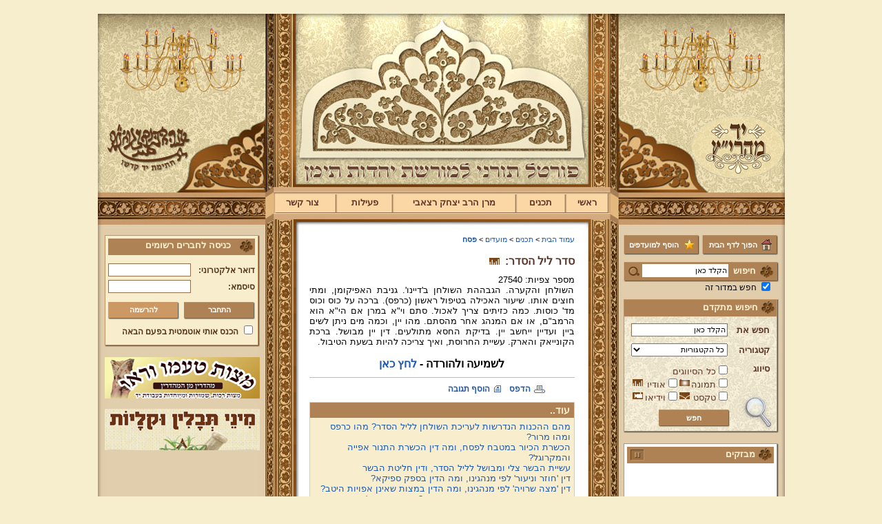

--- FILE ---
content_type: text/html; Charset=UTF-8
request_url: https://www.maharitz.co.il/?CategoryID=277&ArticleID=1560&Page=26
body_size: 14908
content:

<!DOCTYPE HTML PUBLIC "-//W3C//DTD HTML 4.01 Transitional//EN">
<html lang="he">
<!-- Daronet DBS2004 24/09/2024 14:54:04 -->



<head>
	
	<meta http-equiv="content-type" content="text/html; charset=utf-8">
	<meta name="keywords" content="">
	<meta name="description" content="">
	
	<meta name="robots" content="index,follow">
	
	<title>סדר ליל הסדר:</title>
	<base href="https://www.maharitz.co.il/">
	<script type="text/javascript" language="javascript" src="_JS/Funclib.js"></script>
	<script type="text/javascript" language="javascript" src="https://www.maharitz.co.il/Modules6/_Scripts/Site/modFormValidatorHU.js"></script>
	<script type="text/javascript" language="javascript" src="https://www.maharitz.co.il/Modules6/_Scripts/dbsAjax.js"></script>
	<script type="text/javascript" src="https://ajax.googleapis.com/ajax/libs/jquery/1.3.2/jquery.min.js"></script>
	<script type="text/javascript" language="javascript">
	var sAppDomain = "http://www.maharitz.co.il";
	var sRatingMsg = "תודה על דירוגך";
	var sOneStarMsg = "כוכב 1";
	var sTwoStarsMsg = "2 כוכבים";
	var sThreeStarsMsg = "3 כוכבים";
	var sFourStarsMsg = "4 כוכבים";
	var sFiveStarsMsg = "5 כוכבים";
	var c_styles = {};
	var c_menus = {};
	var c_hideTimeout = 500; // 1000==1 second
	var c_subShowTimeout = 250;
	var c_keepHighlighted = true;
	var c_findCURRENT = false; // find the item linking to the current page and apply it the CURRENT style class
	var c_findCURRENTTree = true;
	var c_overlapControlsInIE = true;
	var c_rightToLeft = true; // if the menu text should have "rtl" direction (e.g. Hebrew, Arabic)
	var c_imagesPath = ""; // path to the directory containing the menu images
	</script>
	
	<link rel="STYLESHEET" type="text/css" href="_Pics/Common/accessabilty.css">
	<script type="text/javascript" language="javascript" src="_Pics/Common/navigation_horizontal_access.js"></script>
	<script type="text/javascript" language="javascript" src="_JS/smartmenus.js"></script>
	<style type="text/css">
	@media print {
		.dont_print {display:none;}
	}
	</style>	

	<link rel="STYLESHEET" type="text/css" href="_Pics/Grid_1/main.css">
	<link rel="STYLESHEET" type="text/css" href="_Pics/Common/navigation_horizontal_access.css">
	<link rel="STYLESHEET" type="text/css" href="_Pics/Common/navigation_horizontal_simple_access.css">
	<link rel="STYLESHEET" type="text/css" href="_Pics/Common/navigation_vertical_access.css">
	<link rel="STYLESHEET" type="text/css" href="_Pics/Common/shop.css">
	<link rel="STYLESHEET" type="text/css" href="_Pics/Common/modules.css">
	<link rel="STYLESHEET" type="text/css" href="_Pics/Common/content.css">
	<link rel="STYLESHEET" type="text/css" href="_Pics/Common/accessabilty.css">
	<link rel="STYLESHEET" type="text/css" href="_Pics/Common/editor.css">
	<!--[if IE]><link rel="STYLESHEET" type="text/css" href="_Pics/Common/ie.css"><![endif]-->
    <link rel="shortcut icon" type="image/x-icon" href="_Pics/favicon.ico">
</head>
<body id="InnerPage">
<div id="Wrapper">
	<div id="HeaderArea" class="clearfix">
    	<div class="RightCol Right">
        	<div class='bannerContainer'><a href="https://www.maharitz.co.il/RedirectBanner.asp?BannerID=26"><img src="_Uploads/dbsBanners/Chandelier-LT(1).gif?BannerID=26"  width="225" height="120" style="" class="" border="0" alt="-" title="-"></a></div>
        	<a href="https://www.maharitz.co.il" class="Logo"><img src="_Pics/pixel.gif" alt="יד מהרי''ץ" title="יד מהרי''ץ"></a>
        </div>
        <div class="CenterCol Right">
        	<div class="CenterBnner"></div>
			<table class="NavigationBarSM" cellSpacing="0" cellPadding="0" border="0"><tr valign="top"><td class="SepFirst"></td><td class="Container"><ul id="Menu1" class="MM1">
<li class="NavigationHorizontalFirst NavigationTopicRTL" style="width:13%;"><span class="ItemFirst"><a href="https://www.maharitz.co.il/">ראשי</a></span>
<ul>
<li><a href="?CategoryID=174" class="NavigationSubTopicRTL">על הפרק</a>
<li><a href="?CategoryID=200" class="NavigationSubTopicRTL">תוצאות סקרים</a>
</ul>
</li>
<li class="NavigationHorizontal NavigationHorizontalByID201 NavigationTopicRTL" style="width:15%;"><span class="Item ItemByID201"><a href="?CategoryID=201">תכנים</a></span>
<ul>
<li><a href="?CategoryID=391" class="NavigationSubTopicRTL">אפליקציות</a>
<li><a href="?CategoryID=271" class="NavigationSubTopicRTL">מועדים</a>
<ul><li><a href="?CategoryID=289" class="NavigationSubTopicRTL">ארבע תעניות</a></li>
<li><a href="?CategoryID=285" class="NavigationSubTopicRTL">בין המצרים</a></li>
<li><a href="?CategoryID=282" class="NavigationSubTopicRTL">הושענא רבה</a></li>
<li><a href="?CategoryID=290" class="NavigationSubTopicRTL">חודש אלול</a></li>
<li><a href="?CategoryID=272" class="NavigationSubTopicRTL">חנוכה</a></li>
<li><a href="?CategoryID=317" class="NavigationSubTopicRTL">ט&quot;ו בשבט וברכות</a></li>
<li><a href="?CategoryID=281" class="NavigationSubTopicRTL">יום כיפורים</a></li>
<li><a href="?CategoryID=275" class="NavigationSubTopicRTL">ימי השובבי&quot;ם</a></li>
<li><a href="?CategoryID=284" class="NavigationSubTopicRTL">ימי ספירת העומר</a></li>
<li><a href="?CategoryID=292" class="NavigationSubTopicRTL">ל&quot;ג בעומר</a></li>
<li><a href="?CategoryID=279" class="NavigationSubTopicRTL">סוכות</a></li>
<li><a href="?CategoryID=425" class="NavigationSubTopicRTL">עשרת ימי תשובה</a></li>
<li><a href="?CategoryID=276" class="NavigationSubTopicRTL">פורים</a></li>
<li><a href="?CategoryID=277" class="NavigationSubTopicRTL">פסח</a></li>
<li><a href="?CategoryID=364" class="NavigationSubTopicRTL">קיץ וחורף</a></li>
<li><a href="?CategoryID=280" class="NavigationSubTopicRTL">ראש השנה</a></li>
<li><a href="?CategoryID=288" class="NavigationSubTopicRTL">ראש חודש</a></li>
<li><a href="?CategoryID=278" class="NavigationSubTopicRTL">שבועות ויום טוב</a></li>
<li><a href="?CategoryID=287" class="NavigationSubTopicRTL">שבת</a></li>
<li><a href="?CategoryID=283" class="NavigationSubTopicRTL">שמיני עצרת ושמחת תורה</a></li>
<li><a href="?CategoryID=286" class="NavigationSubTopicRTL">תשעה באב</a></li>
</ul></li><li><a href="?CategoryID=416" class="NavigationSubTopicRTL">מעגל החיים</a>
<ul><li><a href="?CategoryID=489" class="NavigationSubTopicRTL">ברית מילה</a></li>
<li><a href="?CategoryID=428" class="NavigationSubTopicRTL">הלכות קידושין ונישואין</a></li>
<li><a href="?CategoryID=417" class="NavigationSubTopicRTL">עת צרה (מלחמה/מגיפה)</a></li>
<li><a href="?CategoryID=418" class="NavigationSubTopicRTL">שמיטה</a></li>
</ul></li><li><a href="?CategoryID=491" class="NavigationSubTopicRTL">שיעורי הגר&quot;מ רצאבי - באלעד</a>
<li><a href="?CategoryID=493" class="NavigationSubTopicRTL">שיעורי הגר&quot;מ רצאבי - בחריש</a>
<li><a href="?CategoryID=424" class="NavigationSubTopicRTL">שיעורי הגר&quot;מ רצאבי - בראש העין</a>
<li><a href="?CategoryID=367" class="NavigationSubTopicRTL">שיעורים בספר &quot;עץ חיים&quot; למהרי&quot;ץ</a>
<li><a href="?CategoryID=359" class="NavigationSubTopicRTL">שירים - שירת קודש</a>
<li><a href="?CategoryID=415" class="NavigationSubTopicRTL">שלחן ערוך המקוצר - וידיאו</a>
<li><a href="?CategoryID=356" class="NavigationSubTopicRTL">פרשת שבוע</a>
<ul><li><a href="?CategoryID=355" class="NavigationSubTopicRTL">תיקון קוראים וירטואלי</a></li>
<li><a href="?CategoryID=263" class="NavigationSubTopicRTL">פרשת השבוע להאזנה</a></li>
<li><a href="?CategoryID=401" class="NavigationSubTopicRTL">עליות ששי</a></li>
</ul></li><li><a href="?CategoryID=205" class="NavigationSubTopicRTL">הלכות</a>
<ul><li><a href="?CategoryID=207" class="NavigationSubTopicRTL">אורח חיים</a></li>
<li><a href="?CategoryID=211" class="NavigationSubTopicRTL">יורה דעה</a></li>
<li><a href="?CategoryID=214" class="NavigationSubTopicRTL">אבן העזר</a></li>
<li><a href="?CategoryID=217" class="NavigationSubTopicRTL">חושן משפט</a></li>
<li><a href="?CategoryID=294" class="NavigationSubTopicRTL">כללי</a></li>
<li><a href="?CategoryID=257" class="NavigationSubTopicRTL">מבחנים</a></li>
</ul></li><li><a href="?CategoryID=194" class="NavigationSubTopicRTL">עלונים ופרסומים</a>
<ul><li><a href="?CategoryID=380" class="NavigationSubTopicRTL">מן העיתונות</a></li>
<li><a href="?CategoryID=195" class="NavigationSubTopicRTL">לוח שנה</a></li>
<li><a href="?CategoryID=196" class="NavigationSubTopicRTL">עלונים</a></li>
<li><a href="?CategoryID=198" class="NavigationSubTopicRTL">הספקים מ&quot;מ ומבחנים - כולל פרי צדיק בחריש</a></li>
</ul></li><li><a href="?CategoryID=206" class="NavigationSubTopicRTL">שאלות ותשובות</a>
<li><a href="?CategoryID=219" class="NavigationSubTopicRTL">חידושים על התורה</a>
<ul><li><a href="?CategoryID=220" class="NavigationSubTopicRTL">בראשית</a></li>
<li><a href="?CategoryID=221" class="NavigationSubTopicRTL">שמות</a></li>
<li><a href="?CategoryID=222" class="NavigationSubTopicRTL">ויקרא</a></li>
<li><a href="?CategoryID=223" class="NavigationSubTopicRTL">במדבר</a></li>
<li><a href="?CategoryID=224" class="NavigationSubTopicRTL">דברים</a></li>
</ul></li><li><a href="?CategoryID=218" class="NavigationSubTopicRTL">השקפה ומוסר</a>
</ul>
</li>
<li class="NavigationHorizontal NavigationHorizontalByID203 NavigationTopicRTL" style="width:37%;"><span class="Item ItemByID203"><a href="?CategoryID=203">מרן הרב יצחק רצאבי</a></span>
<ul>
<li><a href="?CategoryID=177" class="NavigationSubTopicRTL">מהרי&quot;ץ זי&quot;ע</a>
<ul><li><a href="?CategoryID=265" class="NavigationSubTopicRTL">הילולות מהרי&quot;ץ</a></li>
<li><a href="?CategoryID=178" class="NavigationSubTopicRTL">תולדותיו</a></li>
<li><a href="?CategoryID=179" class="NavigationSubTopicRTL">ספריו</a></li>
<li><a href="?CategoryID=180" class="NavigationSubTopicRTL">תורתו והנהגתו</a></li>
<li><a href="?CategoryID=181" class="NavigationSubTopicRTL">סיפורים</a></li>
</ul></li><li><a href="?CategoryID=182" class="NavigationSubTopicRTL">תורת מרן שליט&quot;א</a>
<ul><li><a href="?CategoryID=449" class="NavigationSubTopicRTL">&quot;שערי יצחק&quot; - קטעי שיעורים לשמיעה</a></li>
<li><a href="?CategoryID=321" class="NavigationSubTopicRTL">הספדים וניחומים</a></li>
<li><a href="?CategoryID=308" class="NavigationSubTopicRTL">מאמרים ותשובות</a></li>
<li><a href="?CategoryID=291" class="NavigationSubTopicRTL">מכתבים ושאלות ותשובות</a></li>
<li><a href="?CategoryID=295" class="NavigationSubTopicRTL">מסורת ומנהגים</a></li>
<li><a href="?CategoryID=330" class="NavigationSubTopicRTL">קטעי שיעורים</a></li>
<li><a href="?CategoryID=421" class="NavigationSubTopicRTL">שו&quot;ת - שימושה של תורה</a></li>
<li><a href="?CategoryID=370" class="NavigationSubTopicRTL">שו&quot;ת מרן באודיו</a></li>
<li><a href="?CategoryID=184" class="NavigationSubTopicRTL">הספרייה התורנית</a></li>
<li><a href="?CategoryID=338" class="NavigationSubTopicRTL">השיעור השבועי</a></li>
<li><a href="?CategoryID=187" class="NavigationSubTopicRTL">שימוש במראות</a></li>
<li><a href="?CategoryID=188" class="NavigationSubTopicRTL">סידור חו&quot;ק</a></li>
<li><a href="?CategoryID=189" class="NavigationSubTopicRTL">תיקוני כתובה</a></li>
<li><a href="?CategoryID=299" class="NavigationSubTopicRTL">מארי נסים רצאבי</a></li>
<li><a href="?CategoryID=311" class="NavigationSubTopicRTL">מכתבים למרן</a></li>
</ul></li><li><a href="?CategoryID=354" class="NavigationSubTopicRTL">מודעות כנסים דרשות ושיעורים</a>
<li><a href="?CategoryID=312" class="NavigationSubTopicRTL">שהשמחה במעונם</a>
<ul><li><a href="?CategoryID=349" class="NavigationSubTopicRTL">בר מצוה</a></li>
<li><a href="?CategoryID=313" class="NavigationSubTopicRTL">ברית מילה</a></li>
<li><a href="?CategoryID=314" class="NavigationSubTopicRTL">מאורסים</a></li>
<li><a href="?CategoryID=372" class="NavigationSubTopicRTL">נישואין</a></li>
</ul></li><li><a href="?CategoryID=165" class="NavigationSubTopicRTL">פורום ראשי</a>
<li><a href="?CategoryID=228" class="NavigationSubTopicRTL">קהילות ומוסדות</a>
<ul><li><a href="?CategoryID=497" class="NavigationSubTopicRTL">קהילת אחוות אחים, וכולל &quot;פרי צדיק&quot; - חריש</a></li>
<li><a href="?CategoryID=429" class="NavigationSubTopicRTL">קרית מהרי&quot;ץ - עמנואל</a></li>
</ul></li><li><a href="?CategoryID=250" class="NavigationSubTopicRTL">במעגל החיים</a>
<ul><li><a href="?CategoryID=253" class="NavigationSubTopicRTL">ברית מילה</a></li>
<li><a href="?CategoryID=252" class="NavigationSubTopicRTL">לידה</a></li>
<li><a href="?CategoryID=254" class="NavigationSubTopicRTL">תגלחת הבן</a></li>
<li><a href="?CategoryID=255" class="NavigationSubTopicRTL">בר מצוה</a></li>
<li><a href="?CategoryID=251" class="NavigationSubTopicRTL">חתונה</a></li>
<li><a href="?CategoryID=256" class="NavigationSubTopicRTL">אבילות</a></li>
</ul></li><li><a href="?pg=subscribe&amp;CategoryID=73" class="NavigationSubTopicRTL">הרשמה לקהילה</a>
</ul>
</li>
<li class="NavigationHorizontal NavigationHorizontalByID202 NavigationTopicRTL" style="width:17%;"><span class="Item ItemByID202"><a href="?CategoryID=202">פעילות</a></span>
<ul>
<li><a href="?CategoryID=402" class="NavigationSubTopicRTL">&quot;שערי יצחק&quot;</a>
</ul>
</li>
<li class="NavigationHorizontalLast NavigationTopicRTL" style="width:18%;"><span class="ItemLast"><a href="?CategoryID=20">צור קשר</a></span></li>
</ul>
</td><td class="SepLast"></td></tr></table>
        </div>
        <div class="LeftCol Left">
        	<div class='bannerContainer'><a href="https://www.maharitz.co.il/RedirectBanner.asp?BannerID=40" target="_blank"><img src="_Uploads/dbsBanners/Chandelier-LT.gif?BannerID=40"  width="225" height="120" style="" class="" border="0" alt="-" title="-"></a></div>
        	<img src="_Pics/pixel.gif">
        </div>
    </div>
	<div id="ContentArea" class="clearfix">
    	<div class="RightCol Right">
			<div align="center" class="AddSiteButtons">
				<A class="SetHome" onclick="this.style.behavior='url(#default#homepage)';this.setHomePage('https://www.maharitz.co.il');" href="">
					<STRONG><FONT class=size3>הפוך לדף הבית</FONT> </STRONG>
				</A>
				<A class="AddToFav" href="javascript:window.external.AddFavorite('https://www.maharitz.co.il','יד מהרי&#34;ץ');">
					<STRONG><FONT class=size3>הוסף למועדפים</FONT>
				</A>
			</div>
        	
	<div>
	<table cellspacing="0" cellpadding="0" border="0" class="ModuleContainer SearchContainer">
	<tr>
		<td class="SearchContainer"><form action="https://www.maharitz.co.il/" method="get" name="frmSearch"><input type="hidden" name="pg" value="search"><input type="hidden" name="CategoryID" value="277">
			<table cellspacing="0" cellpadding="0" border="0" class="Search">
			<tr>
				<td class="SearchLabel">חיפוש</td>
                <td class="SearchInp"><input name="SearchParam" class="input Search" title="חיפוש" value="הקלד כאן" onfocus="this.value=='<הקלד כאן>'?this.value='':this.select();" onkeyup="fnSetDir(this)"></td>
				<td class="SearchBut"><input type="image" src="_Pics/Search.gif" alt="חיפוש" class="SearchBut">
				</td></tr><tr><td class="SearchSectionTitle" colspan="2"><input type="checkbox" id="ctlSearchType" name="SearchType" value="1" onClick="this.checked?this.form.CategoryID.value=277:this.form.CategoryID.value='';" checked> <label for="ctlSearchType" title="חפש במדור זה [פסח]">חפש במדור זה</label>
				</td>
			</tr>
			</table>
		</form></td>
	</tr>
	</table>
	</div>

	<div class="AdvancedSearch">
    
        <div class="Title">
            <b>חיפוש מתקדם</b>
        </div>
        
        <form name="frmAdvancedSearch" action="https://www.maharitz.co.il">
            <input type="hidden" name="pg" value="AdvancedSearch">
            <input type="hidden" name="CategoryID" value="381">
             <table cellspacing="0" cellpadding="0" border="0">
                <tr>
                    <td><label>חפש את</label></td>
                    <td><input class="input" type="text" name="searchtxt" value="הקלד כאן" onfocus="this.value=='<הקלד כאן>'?this.value='':this.select();" onkeyup="fnSetDir(this)" /></td>
                </tr>
                <tr>
                    <td><label>קטגוריה</label></tdh>
                    <td><select name="CatID"><option value="-1">כל הקטגוריות</option><option value="0">עמוד הבית</option><option value="191">בית דין לממונות</option><option value="190">כשרות בד&quot;ץ</option><option value="192">בית המדרש פעולת צדיק</option><option value="167">פעילויות</option><option value="166">אסיפות וישיבות</option><option value="164">שו&quot;ת</option><option value="163">פניות</option><option value="404">ספרים</option><option value="423">קול יהודי תימן</option><option value="402">&quot;שערי יצחק&quot;</option><option value="256">אבילות</option><option value="251">חתונה</option><option value="255">בר מצוה</option><option value="254">תגלחת הבן</option><option value="252">לידה</option><option value="253">ברית מילה</option><option value="429">קרית מהרי&quot;ץ - עמנואל</option><option value="497">קהילת אחוות אחים, וכולל &quot;פרי צדיק&quot; - חריש</option><option value="228">קהילות ומוסדות</option><option value="372">נישואין</option><option value="314">מאורסים</option><option value="313">ברית מילה</option><option value="349">בר מצוה</option><option value="354">מודעות כנסים דרשות ושיעורים</option><option value="311">מכתבים למרן</option><option value="299">מארי נסים רצאבי</option><option value="189">תיקוני כתובה</option><option value="188">סידור חו&quot;ק</option><option value="187">שימוש במראות</option><option value="501">תשפ&quot;ו</option><option value="500">תשפ&quot;ה</option><option value="499">תשפ&quot;ד</option><option value="498">תשפ&quot;ג</option><option value="492">תשפ&quot;ב</option><option value="487">תשפ&quot;א</option><option value="465">תש&quot;פ</option><option value="458">תשע&quot;ט</option><option value="433">תשע&quot;ח</option><option value="430">תשע&quot;ז</option><option value="426">תשע&quot;ו</option><option value="419">תשע&quot;ה</option><option value="405">תשע&quot;ד</option><option value="392">תשע&quot;ג</option><option value="353">תשע&quot;ב</option><option value="342">תשע&quot;א</option><option value="341">תש&quot;ע</option><option value="340">תשס&quot;ט</option><option value="369">ספר נר יום טוב ונספחיו</option><option value="184">הספרייה התורנית</option><option value="420">שו&quot;ת - שימושה של תורה</option><option value="370">שו&quot;ת מרן באודיו</option><option value="421">שו&quot;ת - שימושה של תורה</option><option value="330">קטעי שיעורים</option><option value="358">תרגום</option><option value="298">שירה כשרה</option><option value="368">עיון תפילה</option><option value="300">ספר תורה</option><option value="345">מנהגי תימן</option><option value="378">מבטא תימני</option><option value="331">טעמים ודקדוקי קריאה</option><option value="297">הניקור התימני</option><option value="316">החגבים וכשרותם</option><option value="357">גידול פיאות</option><option value="291">מכתבים ושאלות ותשובות</option><option value="308">מאמרים ותשובות</option><option value="321">הספדים וניחומים</option><option value="449">&quot;שערי יצחק&quot; - קטעי שיעורים לשמיעה</option><option value="181">סיפורים</option><option value="180">תורתו והנהגתו</option><option value="179">ספריו</option><option value="178">תולדותיו</option><option value="218">השקפה ומוסר</option><option value="486">האזינו</option><option value="485">וילך</option><option value="484">נצבים</option><option value="483">כי תבוא</option><option value="482">כי תצא</option><option value="481">שופטים</option><option value="480">ראה</option><option value="479">עקב</option><option value="462">ואתחנן</option><option value="463">דברים</option><option value="457">מסעי</option><option value="456">מטות</option><option value="455">פינחס</option><option value="348">בלק</option><option value="454">חוקת</option><option value="347">קרח</option><option value="453">שלח לך</option><option value="452">בהעלותך</option><option value="451">נשא</option><option value="450">במדבר</option><option value="443">בחוקותי</option><option value="442">בהר</option><option value="439">אמור</option><option value="436">קדושים</option><option value="435">אחרי מות</option><option value="438">מצורע</option><option value="437">תזריע</option><option value="441">שמיני</option><option value="440">צו</option><option value="333">ויקרא</option><option value="461">פקודי</option><option value="460">ויקהל</option><option value="444">כי תשא</option><option value="448">תצוה</option><option value="447">תרומה</option><option value="325">משפטים</option><option value="324">יתרו</option><option value="323">בשלח</option><option value="319">בא</option><option value="446">וארא</option><option value="310">שמות</option><option value="309">ויחי</option><option value="307">ויגש</option><option value="477">מקץ</option><option value="476">וישב</option><option value="475">וישלח</option><option value="474">ויצא</option><option value="473">תולדות</option><option value="472">חיי שרה</option><option value="470">וירא</option><option value="469">לך לך</option><option value="468">נח</option><option value="467">בראשית</option><option value="206">שאלות ותשובות</option><option value="198">הספקים מ&quot;מ ומבחנים - כולל פרי צדיק בחריש</option><option value="196">עלונים</option><option value="195">לוח שנה</option><option value="380">מן העיתונות</option><option value="257">מבחנים</option><option value="294">כללי</option><option value="217">חושן משפט</option><option value="216">נישואין</option><option value="215">קדושה</option><option value="212">תורה ומצוות</option><option value="213">איסור והיתר</option><option value="210">מועדים</option><option value="209">שבת</option><option value="346">ציצית</option><option value="208">חול</option><option value="401">עליות ששי</option><option value="263">פרשת השבוע להאזנה</option><option value="355">תיקון קוראים וירטואלי</option><option value="415">שלחן ערוך המקוצר - וידיאו</option><option value="359">שירים - שירת קודש</option><option value="367">שיעורים בספר &quot;עץ חיים&quot; למהרי&quot;ץ</option><option value="424">שיעורי הגר&quot;מ רצאבי - בראש העין</option><option value="493">שיעורי הגר&quot;מ רצאבי - בחריש</option><option value="491">שיעורי הגר&quot;מ רצאבי - באלעד</option><option value="418">שמיטה</option><option value="417">עת צרה (מלחמה/מגיפה)</option><option value="428">הלכות קידושין ונישואין</option><option value="489">ברית מילה</option><option value="286">תשעה באב</option><option value="283">שמיני עצרת ושמחת תורה</option><option value="287">שבת</option><option value="278">שבועות ויום טוב</option><option value="288">ראש חודש</option><option value="280">ראש השנה</option><option value="365">קיץ</option><option value="366">חורף</option><option value="277">פסח</option><option value="276">פורים</option><option value="425">עשרת ימי תשובה</option><option value="279">סוכות</option><option value="292">ל&quot;ג בעומר</option><option value="284">ימי ספירת העומר</option><option value="275">ימי השובבי&quot;ם</option><option value="281">יום כיפורים</option><option value="317">ט&quot;ו בשבט וברכות</option><option value="272">חנוכה</option><option value="290">חודש אלול</option><option value="282">הושענא רבה</option><option value="285">בין המצרים</option><option value="289">ארבע תעניות</option><option value="478">&quot;הרב&quot; אמנון יצחק - שקרן רמאי ונוכל</option><option value="400">בחירות</option><option value="391">אפליקציות</option><option value="200">תוצאות סקרים</option><option value="174">על הפרק</option><option value="268">תגובות באי האתר</option><option value="302">תמונות מספרות</option><option value="351">נציב החודש</option><option value="375">נציב השיעור השבועי</option><option value="199">אפשריות תרומה ליד מהרי&quot;ץ</option><option value="315">צניעות בת ישראל</option><option value="243">שיעורים</option><option value="274">הלכות ומנהגים</option><option value="249">פלקטים ושונות</option><option value="248">ספרים חוברות ועלונים להורדה</option><option value="247">שיעורים להאזנה להורדה</option><option value="246">שיעורים לצפייה להורדה</option><option value="320">שו&quot;ת מרן באודיו</option><option value="327">קטעי אודיו כללי</option><option value="384">ספר משלי</option><option value="352">ספר מנורת המאור</option><option value="383">משניות פרקי אבות</option><option value="332">הספריה התורנית</option><option value="293">דרשות שיעורים וקטעי וידאו</option><option value="262">אודותינו</option><option value="270">ניהול האתר</option><option value="193">מפרסמים</option></select></td>
                </tr>
                <tr valign="top">
                    <td><label>סיווג</label></td>
                    <td>
                        <table cellspacing="0" cellpadding="0" border="0">
                        <tr>
                            <td colspan="4"><input  type="checkbox" id="ctlType0" name="type" value="0"><label for="ctlType0">כל הסיווגים</label></td>
                        </tr>
                        <tr>
                            <td><input   type="checkbox" id="ctlType1" name="type" value="1"><label for="ctlType1">תמונה</label></td><td><img src="_Pics/Image.jpg" alt=""></td>
                            <td><input   type="checkbox" id="Checkbox3" name="type" value="3"><label for="ctlType3">אודיו</label></td><td><img src="_Pics/Audio.jpg" alt=""></td>
                        </tr>
                        <tr>
                            <td><input   type="checkbox" id="ctlType4" name="type" value="4"><label for="ctlType4">טקסט</label></td><td><img src="_Pics/book.jpg" alt=""></td>
                            <td><input   type="checkbox" id="ctlType2" name="type" value="2"><label for="ctlType2">וידיאו</label></td><td><img src="_Pics/video.jpg" alt=""></td>
                        </tr>
                        </table>
                    </td>
                </tr>
                <tr>
                	<td></td>
                    <td><input class="button" type="submit" title="חפש" value="חפש"></td>
                </tr>
             </table>
        </form>
	</div>


				<div class="tickerMain">
				<table cellpadding="0" border=0 cellspacing="0" class="tickerContainer">
				
				<tr valign="top">
					<td>				
						<TABLE class="tickerTitle" cellspacing="0" cellpadding="0" border="0" style="width:100%;">
						<TR valign="top">
							<td class="ModuleTitle TickerTitle"><h3 class="ModuleTitle TickerTitle">מבזקים</h3></td>
							<td width="1" class="TickerPlayer"><a href='javascript:fnPlayPauseTicker(277,"המשך","עצור",277);'><img class="TickerPlayer" id="ImgPlayPause277" src="_Pics/PauseTicker.gif" alt="עצור" border="0"></a></td>
						</TR>
						</TABLE>
					</td>
				</tr>
				
				<tr valign="top">
					<td class="tickerBody">
						<div class="tickerBody">
						<script type="text/javascript" language="javascript">document.write("<marquee id=\"ctlTicker277\" behavior=\"scroll\" truespeed scrolldelay=\"48\" direction=\"up\" scrollamount=\"1\" onmouseover=\"this.stop();\" onmouseout=\"if(!bTicker277Stopped){this.start()}\">");</script>
						<div class="tickerItemContainer"><span class="tickerHeadLine">ברוכים הבאים לאתר מהרי&quot;ץ</span><div class="tickerText">יד מהרי&quot;ץ - פורטל תורני למורשת יהדות תימן, האתר הרשמי להנצחת מורשתו של גאון רבני תימן ותפארתם מהרי&quot;ץ זצוק&quot;ל. באתר תמצאו גם תכנים תורניים והלכתיים רבים של מרן הגאון הרב יצחק רצאבי שליט&quot;א - פוסק עדת תימן, מחבר ספרי שלחן ערוך המקוצר ח&quot;ח ושו&quot;ת עולת יצחק ג&quot;ח ועוד, וכן תוכלו לעיין ולהאזין ולצפות במבחר שיעורי תורה, שו&quot;ת, מאמרים, תמונות, וקבלת מידע אודות פעילות ק&quot;ק תימן יע&quot;א (י'כוננם ע'ליון א'מן). הודעה לגולשי האתר! הבעלות על אתר זה הינה פרטית, וכל התכנים המובאים הינם באחריות עורך האתר בלבד. אין למרן הגר&quot;י רצאבי שליט&quot;א כל אחריות על המתפרסם באתר, ואינו מודע לדברים המפורסמים בו.</div></div><div class="tickerItemContainer"><a href="https://www.maharitz.co.il/?CategoryID=177&amp;dbsRW=1" class="tickerHeadLine">קווים לדמותו של מהרי&quot;ץ זצוק&quot;ל</a></div><div class="tickerItemContainer"><a href="https://www.maharitz.co.il/?CategoryID=199&amp;ArticleID=277" target="_blank" class="tickerHeadLine">פניה נרגשת אל אחינו בני עדת תימן יע&quot;א די בכל אתר ואתר</a></div><div class="tickerItemContainer"><a href="https://www.maharitz.co.il/?CategoryID=199&amp;ArticleID=123" target="_blank" class="tickerHeadLine">טופס הוראת קבע</a></div><div class="tickerItemContainer"><a href="https://www.maharitz.co.il/?CategoryID=249&amp;ArticleID=132" target="_blank" class="tickerHeadLine">לוח לימוד &quot;עמוד יומי&quot; בספר הזוהר הקדוש</a></div><div class="tickerItemContainer"><a href="http://www.temanim.org/maharitz/hordot/kol_kora.pdf" target="_blank" class="tickerHeadLine">קול קורא לעמוד על משמר מסורת ק&quot;ק תימן יע&quot;א וחיזוקה</a></div><div class="tickerItemContainer"><a href="https://www.maharitz.co.il/?CategoryID=263" target="_blank" class="tickerHeadLine">פרשת השבוע להאזנה מאת החזן ה&quot;ה יהודה דהרי הי&quot;ו</a></div><div class="tickerItemContainer"><a href="https://www.maharitz.co.il/?pg=subscribe&amp;CategoryID=73" target="_blank" class="tickerHeadLine">הרשמה לקהילת מהרי&quot;ץ</a></div><div class="tickerItemContainer"><a href="https://www.maharitz.co.il/?CategoryID=293" target="_blank" class="tickerHeadLine">נוספו קטעי וידאו</a></div><div class="tickerItemContainer"><a href="https://www.maharitz.co.il/?CategoryID=338" target="_blank" class="tickerHeadLine">השיעור השבועי</a></div><div class="tickerItemContainer"><a href="https://www.maharitz.co.il/?CategoryID=185&amp;ArticleID=491" class="tickerHeadLine">הבהרת מרן שליט&quot;א על השיעור השבועי בכתב מול הנשמע</a></div><div class="tickerItemContainer"><a href="https://www.maharitz.co.il/?CategoryID=184" class="tickerHeadLine">פרויקט הכנסת ספרי מרן שליט&quot;א לאתר יד מהרי&quot;ץ</a></div><div class="tickerItemContainer"><a href="https://www.maharitz.co.il/?CategoryID=308" class="tickerHeadLine">פרויקט הכנסת מאמרי מרן שליט&quot;א מעשרות ספרים ירחונים וכתבי עת הפזורים על פני עשרות שנים לאתר יד מהרי&quot;ץ</a></div><div class="tickerItemContainer"><a href="https://www.maharitz.co.il/?CategoryID=320" class="tickerHeadLine">פרויקט שו&quot;ת &quot;ויאמר יצחק&quot; - שאלות ותשובות בענייני הלכה מסורת ומנהג להאזנה</a></div><div class="tickerItemContainer"><a href="http://maharitz.com/" class="tickerHeadLine">להאזנה! קריאה ולימוד בספר הזוהר (סוף ספר בראשית) בצוותא עם מרן שליט&quot;א</a></div><div class="tickerItemContainer"><span class="tickerHeadLine">&quot;נציב החודש&quot; באתר</span><div class="tickerText">נציב החודש! אם רצונך שזכות לימוד התורה, המסורת והמנהגים, של אלפי לומדים באתר זה יעמדו לזכותך במשך חודש ימים, להצלחה לרפואה או לע&quot;נ, אנא פנה לטל': 0504140741, ובחר את החודש הרצוי עבורך. &quot;נציב החודש&quot; יקבל באנר מפואר בו יופיעו שמו להצלחתו, או שם קרוביו ז&quot;ל בצירוף נר נשמה דולק, וכן בתעודת הוקרה ובברכה אישית ממרן הגאון הרב יצחק רצאבי שליט&quot;א.</div></div>
						<script type="text/javascript" language="javascript">document.write("<"+"/marquee>");var bTicker277Stopped = false;</script>
						</div>
					</td>
				</tr>
				</table>
				</div>
			<div class="VerticalBarContainer VerticalBarContainerByID2" id="navVerticalByID2">
<ul class="VerticalBarContainer VerticalBarContainerByID2">
<li class="VerticalBarItem VerticalBarItemByID293" id="VerticalBarItemByID293">
<a href="?CategoryID=293" class="VerticalBarItem VerticalBarItemByID293">דרשות שיעורים וקטעי וידאו</a></li>
<li class="VerticalBarItem VerticalBarItemByID332" id="VerticalBarItemByID332">
<a href="?CategoryID=332" class="VerticalBarItem VerticalBarItemByID332">הספריה התורנית</a></li>
<li class="VerticalBarItem VerticalBarItemByID326" id="VerticalBarItemByID326">
<a href="?CategoryID=326" class="VerticalBarItem VerticalBarItemByID326">קטעי אודיו</a></li>
<li class="VerticalBarItem VerticalBarItemByID408" id="VerticalBarItemByID408">
<a href="?CategoryID=408" class="VerticalBarItem VerticalBarItemByID408">תרומה בכרטיס אשראי</a></li>
<li class="VerticalBarItem VerticalBarItemByID245" id="VerticalBarItemByID245">
<a href="?CategoryID=245" class="VerticalBarItem VerticalBarItemByID245">הורדות</a></li>
<li class="VerticalBarItem VerticalBarItemByID229" id="VerticalBarItemByID229">
<a href="?CategoryID=229" class="VerticalBarItem VerticalBarItemByID229">בנות ק&quot;ק תימן</a></li>
<li class="VerticalBarItem VerticalBarItemByID199" id="VerticalBarItemByID199">
<a href="?CategoryID=199" class="VerticalBarItem VerticalBarItemByID199">אפשריות תרומה ליד מהרי&quot;ץ</a></li>
<li class="VerticalBarItem VerticalBarItemByID302" id="VerticalBarItemByID302">
<a href="?CategoryID=302" class="VerticalBarItem VerticalBarItemByID302">תמונות מספרות</a></li>
<li class="VerticalBarItem VerticalBarItemByID268" id="VerticalBarItemByID268">
<a href="?CategoryID=268" class="VerticalBarItem VerticalBarItemByID268">תגובות באי האתר</a></li>
</ul>
<div class="VerticalBarContainerBottom"></div>
</div>
<div class="QuickNavContainer"><form name="frmQuickNav" action="#" onsubmit="return fnSetQuickNavAction(this);"><table border="0" cellspacing="0" cellpadding="0"><tr valign="middle"><td><select id="ctlQuickNav" class="QuickNav" name="SelAction"><option value="-1">ניווט מהיר</option><option value="-1">- - - - - - - - - - - - - - - - - - - - - - - - -</option><option id="opt159" value="0||http://www.maharitz.co.il/" class="QuickNavMain">ראשי</option><option id="opt174" value="0||?CategoryID=174" class="QuickNav">&nbsp;&nbsp;על הפרק</option><option id="opt200" value="0||?CategoryID=200" class="QuickNav">&nbsp;&nbsp;תוצאות סקרים</option><option id="opt201" value="0||?CategoryID=201" class="QuickNavMain">תכנים</option><option id="opt391" value="0||?CategoryID=391" class="QuickNav">&nbsp;&nbsp;אפליקציות</option><option id="opt271" value="0||?CategoryID=271" class="QuickNav">&nbsp;&nbsp;מועדים</option><option id="opt289" value="0||?CategoryID=289" class="QuickNav">&nbsp;&nbsp;&nbsp;&nbsp;ארבע תעניות</option><option id="opt285" value="0||?CategoryID=285" class="QuickNav">&nbsp;&nbsp;&nbsp;&nbsp;בין המצרים</option><option id="opt282" value="0||?CategoryID=282" class="QuickNav">&nbsp;&nbsp;&nbsp;&nbsp;הושענא רבה</option><option id="opt290" value="0||?CategoryID=290" class="QuickNav">&nbsp;&nbsp;&nbsp;&nbsp;חודש אלול</option><option id="opt272" value="0||?CategoryID=272" class="QuickNav">&nbsp;&nbsp;&nbsp;&nbsp;חנוכה</option><option id="opt317" value="0||?CategoryID=317" class="QuickNav">&nbsp;&nbsp;&nbsp;&nbsp;ט&quot;ו בשבט וברכות</option><option id="opt281" value="0||?CategoryID=281" class="QuickNav">&nbsp;&nbsp;&nbsp;&nbsp;יום כיפורים</option><option id="opt275" value="0||?CategoryID=275" class="QuickNav">&nbsp;&nbsp;&nbsp;&nbsp;ימי השובבי&quot;ם</option><option id="opt284" value="0||?CategoryID=284" class="QuickNav">&nbsp;&nbsp;&nbsp;&nbsp;ימי ספירת העומר</option><option id="opt292" value="0||?CategoryID=292" class="QuickNav">&nbsp;&nbsp;&nbsp;&nbsp;ל&quot;ג בעומר</option><option id="opt279" value="0||?CategoryID=279" class="QuickNav">&nbsp;&nbsp;&nbsp;&nbsp;סוכות</option><option id="opt425" value="0||?CategoryID=425" class="QuickNav">&nbsp;&nbsp;&nbsp;&nbsp;עשרת ימי תשובה</option><option id="opt276" value="0||?CategoryID=276" class="QuickNav">&nbsp;&nbsp;&nbsp;&nbsp;פורים</option><option id="opt277" value="0||?CategoryID=277" class="QuickNav">&nbsp;&nbsp;&nbsp;&nbsp;פסח</option><option id="opt364" value="0||?CategoryID=364" class="QuickNav">&nbsp;&nbsp;&nbsp;&nbsp;קיץ וחורף</option><option id="opt366" value="0||?CategoryID=366" class="QuickNav">&nbsp;&nbsp;&nbsp;&nbsp;&nbsp;&nbsp;חורף</option><option id="opt365" value="0||?CategoryID=365" class="QuickNav">&nbsp;&nbsp;&nbsp;&nbsp;&nbsp;&nbsp;קיץ</option><option id="opt280" value="0||?CategoryID=280" class="QuickNav">&nbsp;&nbsp;&nbsp;&nbsp;ראש השנה</option><option id="opt288" value="0||?CategoryID=288" class="QuickNav">&nbsp;&nbsp;&nbsp;&nbsp;ראש חודש</option><option id="opt278" value="0||?CategoryID=278" class="QuickNav">&nbsp;&nbsp;&nbsp;&nbsp;שבועות ויום טוב</option><option id="opt287" value="0||?CategoryID=287" class="QuickNav">&nbsp;&nbsp;&nbsp;&nbsp;שבת</option><option id="opt283" value="0||?CategoryID=283" class="QuickNav">&nbsp;&nbsp;&nbsp;&nbsp;שמיני עצרת ושמחת תורה</option><option id="opt286" value="0||?CategoryID=286" class="QuickNav">&nbsp;&nbsp;&nbsp;&nbsp;תשעה באב</option><option id="opt416" value="0||?CategoryID=416" class="QuickNav">&nbsp;&nbsp;מעגל החיים</option><option id="opt489" value="0||?CategoryID=489" class="QuickNav">&nbsp;&nbsp;&nbsp;&nbsp;ברית מילה</option><option id="opt428" value="0||?CategoryID=428" class="QuickNav">&nbsp;&nbsp;&nbsp;&nbsp;הלכות קידושין ונישואין</option><option id="opt417" value="0||?CategoryID=417" class="QuickNav">&nbsp;&nbsp;&nbsp;&nbsp;עת צרה (מלחמה/מגיפה)</option><option id="opt418" value="0||?CategoryID=418" class="QuickNav">&nbsp;&nbsp;&nbsp;&nbsp;שמיטה</option><option id="opt491" value="0||?CategoryID=491" class="QuickNav">&nbsp;&nbsp;שיעורי הגר&quot;מ רצאבי - באלעד</option><option id="opt493" value="0||?CategoryID=493" class="QuickNav">&nbsp;&nbsp;שיעורי הגר&quot;מ רצאבי - בחריש</option><option id="opt424" value="0||?CategoryID=424" class="QuickNav">&nbsp;&nbsp;שיעורי הגר&quot;מ רצאבי - בראש העין</option><option id="opt367" value="0||?CategoryID=367" class="QuickNav">&nbsp;&nbsp;שיעורים בספר &quot;עץ חיים&quot; למהרי&quot;ץ</option><option id="opt359" value="0||?CategoryID=359" class="QuickNav">&nbsp;&nbsp;שירים - שירת קודש</option><option id="opt415" value="0||?CategoryID=415" class="QuickNav">&nbsp;&nbsp;שלחן ערוך המקוצר - וידיאו</option><option id="opt356" value="0||?CategoryID=356" class="QuickNav">&nbsp;&nbsp;פרשת שבוע</option><option id="opt355" value="0||?CategoryID=355" class="QuickNav">&nbsp;&nbsp;&nbsp;&nbsp;תיקון קוראים וירטואלי</option><option id="opt263" value="0||?CategoryID=263" class="QuickNav">&nbsp;&nbsp;&nbsp;&nbsp;פרשת השבוע להאזנה</option><option id="opt401" value="0||?CategoryID=401" class="QuickNav">&nbsp;&nbsp;&nbsp;&nbsp;עליות ששי</option><option id="opt205" value="0||?CategoryID=205" class="QuickNav">&nbsp;&nbsp;הלכות</option><option id="opt207" value="0||?CategoryID=207" class="QuickNav">&nbsp;&nbsp;&nbsp;&nbsp;אורח חיים</option><option id="opt208" value="0||?CategoryID=208" class="QuickNav">&nbsp;&nbsp;&nbsp;&nbsp;&nbsp;&nbsp;חול</option><option id="opt346" value="0||?CategoryID=346" class="QuickNav">&nbsp;&nbsp;&nbsp;&nbsp;&nbsp;&nbsp;&nbsp;&nbsp;ציצית</option><option id="opt209" value="0||?CategoryID=209" class="QuickNav">&nbsp;&nbsp;&nbsp;&nbsp;&nbsp;&nbsp;שבת</option><option id="opt210" value="0||?CategoryID=210" class="QuickNav">&nbsp;&nbsp;&nbsp;&nbsp;&nbsp;&nbsp;מועדים</option><option id="opt211" value="0||?CategoryID=211" class="QuickNav">&nbsp;&nbsp;&nbsp;&nbsp;יורה דעה</option><option id="opt213" value="0||?CategoryID=213" class="QuickNav">&nbsp;&nbsp;&nbsp;&nbsp;&nbsp;&nbsp;איסור והיתר</option><option id="opt212" value="0||?CategoryID=212" class="QuickNav">&nbsp;&nbsp;&nbsp;&nbsp;&nbsp;&nbsp;תורה ומצוות</option><option id="opt214" value="0||?CategoryID=214" class="QuickNav">&nbsp;&nbsp;&nbsp;&nbsp;אבן העזר</option><option id="opt215" value="0||?CategoryID=215" class="QuickNav">&nbsp;&nbsp;&nbsp;&nbsp;&nbsp;&nbsp;קדושה</option><option id="opt216" value="0||?CategoryID=216" class="QuickNav">&nbsp;&nbsp;&nbsp;&nbsp;&nbsp;&nbsp;נישואין</option><option id="opt217" value="0||?CategoryID=217" class="QuickNav">&nbsp;&nbsp;&nbsp;&nbsp;חושן משפט</option><option id="opt294" value="0||?CategoryID=294" class="QuickNav">&nbsp;&nbsp;&nbsp;&nbsp;כללי</option><option id="opt257" value="0||?CategoryID=257" class="QuickNav">&nbsp;&nbsp;&nbsp;&nbsp;מבחנים</option><option id="opt194" value="0||?CategoryID=194" class="QuickNav">&nbsp;&nbsp;עלונים ופרסומים</option><option id="opt380" value="0||?CategoryID=380" class="QuickNav">&nbsp;&nbsp;&nbsp;&nbsp;מן העיתונות</option><option id="opt195" value="0||?CategoryID=195" class="QuickNav">&nbsp;&nbsp;&nbsp;&nbsp;לוח שנה</option><option id="opt196" value="0||?CategoryID=196" class="QuickNav">&nbsp;&nbsp;&nbsp;&nbsp;עלונים</option><option id="opt198" value="0||?CategoryID=198" class="QuickNav">&nbsp;&nbsp;&nbsp;&nbsp;הספקים מ&quot;מ ומבחנים - כולל פרי צדיק בחריש</option><option id="opt206" value="0||?CategoryID=206" class="QuickNav">&nbsp;&nbsp;שאלות ותשובות</option><option id="opt219" value="0||?CategoryID=219" class="QuickNav">&nbsp;&nbsp;חידושים על התורה</option><option id="opt220" value="0||?CategoryID=220" class="QuickNav">&nbsp;&nbsp;&nbsp;&nbsp;בראשית</option><option id="opt467" value="0||?CategoryID=467" class="QuickNav">&nbsp;&nbsp;&nbsp;&nbsp;&nbsp;&nbsp;בראשית</option><option id="opt468" value="0||?CategoryID=468" class="QuickNav">&nbsp;&nbsp;&nbsp;&nbsp;&nbsp;&nbsp;נח</option><option id="opt469" value="0||?CategoryID=469" class="QuickNav">&nbsp;&nbsp;&nbsp;&nbsp;&nbsp;&nbsp;לך לך</option><option id="opt470" value="0||?CategoryID=470" class="QuickNav">&nbsp;&nbsp;&nbsp;&nbsp;&nbsp;&nbsp;וירא</option><option id="opt472" value="0||?CategoryID=472" class="QuickNav">&nbsp;&nbsp;&nbsp;&nbsp;&nbsp;&nbsp;חיי שרה</option><option id="opt473" value="0||?CategoryID=473" class="QuickNav">&nbsp;&nbsp;&nbsp;&nbsp;&nbsp;&nbsp;תולדות</option><option id="opt474" value="0||?CategoryID=474" class="QuickNav">&nbsp;&nbsp;&nbsp;&nbsp;&nbsp;&nbsp;ויצא</option><option id="opt475" value="0||?CategoryID=475" class="QuickNav">&nbsp;&nbsp;&nbsp;&nbsp;&nbsp;&nbsp;וישלח</option><option id="opt476" value="0||?CategoryID=476" class="QuickNav">&nbsp;&nbsp;&nbsp;&nbsp;&nbsp;&nbsp;וישב</option><option id="opt477" value="0||?CategoryID=477" class="QuickNav">&nbsp;&nbsp;&nbsp;&nbsp;&nbsp;&nbsp;מקץ</option><option id="opt307" value="0||?CategoryID=307" class="QuickNav">&nbsp;&nbsp;&nbsp;&nbsp;&nbsp;&nbsp;ויגש</option><option id="opt309" value="0||?CategoryID=309" class="QuickNav">&nbsp;&nbsp;&nbsp;&nbsp;&nbsp;&nbsp;ויחי</option><option id="opt221" value="0||?CategoryID=221" class="QuickNav">&nbsp;&nbsp;&nbsp;&nbsp;שמות</option><option id="opt310" value="0||?CategoryID=310" class="QuickNav">&nbsp;&nbsp;&nbsp;&nbsp;&nbsp;&nbsp;שמות</option><option id="opt446" value="0||?CategoryID=446" class="QuickNav">&nbsp;&nbsp;&nbsp;&nbsp;&nbsp;&nbsp;וארא</option><option id="opt319" value="0||?CategoryID=319" class="QuickNav">&nbsp;&nbsp;&nbsp;&nbsp;&nbsp;&nbsp;בא</option><option id="opt323" value="0||?CategoryID=323" class="QuickNav">&nbsp;&nbsp;&nbsp;&nbsp;&nbsp;&nbsp;בשלח</option><option id="opt324" value="0||?CategoryID=324" class="QuickNav">&nbsp;&nbsp;&nbsp;&nbsp;&nbsp;&nbsp;יתרו</option><option id="opt325" value="0||?CategoryID=325" class="QuickNav">&nbsp;&nbsp;&nbsp;&nbsp;&nbsp;&nbsp;משפטים</option><option id="opt447" value="0||?CategoryID=447" class="QuickNav">&nbsp;&nbsp;&nbsp;&nbsp;&nbsp;&nbsp;תרומה</option><option id="opt448" value="0||?CategoryID=448" class="QuickNav">&nbsp;&nbsp;&nbsp;&nbsp;&nbsp;&nbsp;תצוה</option><option id="opt444" value="0||?CategoryID=444" class="QuickNav">&nbsp;&nbsp;&nbsp;&nbsp;&nbsp;&nbsp;כי תשא</option><option id="opt460" value="0||?CategoryID=460" class="QuickNav">&nbsp;&nbsp;&nbsp;&nbsp;&nbsp;&nbsp;ויקהל</option><option id="opt461" value="0||?CategoryID=461" class="QuickNav">&nbsp;&nbsp;&nbsp;&nbsp;&nbsp;&nbsp;פקודי</option><option id="opt222" value="0||?CategoryID=222" class="QuickNav">&nbsp;&nbsp;&nbsp;&nbsp;ויקרא</option><option id="opt333" value="0||?CategoryID=333" class="QuickNav">&nbsp;&nbsp;&nbsp;&nbsp;&nbsp;&nbsp;ויקרא</option><option id="opt440" value="0||?CategoryID=440" class="QuickNav">&nbsp;&nbsp;&nbsp;&nbsp;&nbsp;&nbsp;צו</option><option id="opt441" value="0||?CategoryID=441" class="QuickNav">&nbsp;&nbsp;&nbsp;&nbsp;&nbsp;&nbsp;שמיני</option><option id="opt437" value="0||?CategoryID=437" class="QuickNav">&nbsp;&nbsp;&nbsp;&nbsp;&nbsp;&nbsp;תזריע</option><option id="opt438" value="0||?CategoryID=438" class="QuickNav">&nbsp;&nbsp;&nbsp;&nbsp;&nbsp;&nbsp;מצורע</option><option id="opt435" value="0||?CategoryID=435" class="QuickNav">&nbsp;&nbsp;&nbsp;&nbsp;&nbsp;&nbsp;אחרי מות</option><option id="opt436" value="0||?CategoryID=436" class="QuickNav">&nbsp;&nbsp;&nbsp;&nbsp;&nbsp;&nbsp;קדושים</option><option id="opt439" value="0||?CategoryID=439" class="QuickNav">&nbsp;&nbsp;&nbsp;&nbsp;&nbsp;&nbsp;אמור</option><option id="opt442" value="0||?CategoryID=442" class="QuickNav">&nbsp;&nbsp;&nbsp;&nbsp;&nbsp;&nbsp;בהר</option><option id="opt443" value="0||?CategoryID=443" class="QuickNav">&nbsp;&nbsp;&nbsp;&nbsp;&nbsp;&nbsp;בחוקותי</option><option id="opt223" value="0||?CategoryID=223" class="QuickNav">&nbsp;&nbsp;&nbsp;&nbsp;במדבר</option><option id="opt450" value="0||?CategoryID=450" class="QuickNav">&nbsp;&nbsp;&nbsp;&nbsp;&nbsp;&nbsp;במדבר</option><option id="opt451" value="0||?CategoryID=451" class="QuickNav">&nbsp;&nbsp;&nbsp;&nbsp;&nbsp;&nbsp;נשא</option><option id="opt452" value="0||?CategoryID=452" class="QuickNav">&nbsp;&nbsp;&nbsp;&nbsp;&nbsp;&nbsp;בהעלותך</option><option id="opt453" value="0||?CategoryID=453" class="QuickNav">&nbsp;&nbsp;&nbsp;&nbsp;&nbsp;&nbsp;שלח לך</option><option id="opt347" value="0||?CategoryID=347" class="QuickNav">&nbsp;&nbsp;&nbsp;&nbsp;&nbsp;&nbsp;קרח</option><option id="opt454" value="0||?CategoryID=454" class="QuickNav">&nbsp;&nbsp;&nbsp;&nbsp;&nbsp;&nbsp;חוקת</option><option id="opt348" value="0||?CategoryID=348" class="QuickNav">&nbsp;&nbsp;&nbsp;&nbsp;&nbsp;&nbsp;בלק</option><option id="opt455" value="0||?CategoryID=455" class="QuickNav">&nbsp;&nbsp;&nbsp;&nbsp;&nbsp;&nbsp;פינחס</option><option id="opt456" value="0||?CategoryID=456" class="QuickNav">&nbsp;&nbsp;&nbsp;&nbsp;&nbsp;&nbsp;מטות</option><option id="opt457" value="0||?CategoryID=457" class="QuickNav">&nbsp;&nbsp;&nbsp;&nbsp;&nbsp;&nbsp;מסעי</option><option id="opt224" value="0||?CategoryID=224" class="QuickNav">&nbsp;&nbsp;&nbsp;&nbsp;דברים</option><option id="opt463" value="0||?CategoryID=463" class="QuickNav">&nbsp;&nbsp;&nbsp;&nbsp;&nbsp;&nbsp;דברים</option><option id="opt462" value="0||?CategoryID=462" class="QuickNav">&nbsp;&nbsp;&nbsp;&nbsp;&nbsp;&nbsp;ואתחנן</option><option id="opt479" value="0||?CategoryID=479" class="QuickNav">&nbsp;&nbsp;&nbsp;&nbsp;&nbsp;&nbsp;עקב</option><option id="opt480" value="0||?CategoryID=480" class="QuickNav">&nbsp;&nbsp;&nbsp;&nbsp;&nbsp;&nbsp;ראה</option><option id="opt481" value="0||?CategoryID=481" class="QuickNav">&nbsp;&nbsp;&nbsp;&nbsp;&nbsp;&nbsp;שופטים</option><option id="opt482" value="0||?CategoryID=482" class="QuickNav">&nbsp;&nbsp;&nbsp;&nbsp;&nbsp;&nbsp;כי תצא</option><option id="opt483" value="0||?CategoryID=483" class="QuickNav">&nbsp;&nbsp;&nbsp;&nbsp;&nbsp;&nbsp;כי תבוא</option><option id="opt484" value="0||?CategoryID=484" class="QuickNav">&nbsp;&nbsp;&nbsp;&nbsp;&nbsp;&nbsp;נצבים</option><option id="opt485" value="0||?CategoryID=485" class="QuickNav">&nbsp;&nbsp;&nbsp;&nbsp;&nbsp;&nbsp;וילך</option><option id="opt486" value="0||?CategoryID=486" class="QuickNav">&nbsp;&nbsp;&nbsp;&nbsp;&nbsp;&nbsp;האזינו</option><option id="opt218" value="0||?CategoryID=218" class="QuickNav">&nbsp;&nbsp;השקפה ומוסר</option><option id="opt203" value="0||?CategoryID=203" class="QuickNavMain">מרן הרב יצחק רצאבי</option><option id="opt177" value="0||?CategoryID=177" class="QuickNav">&nbsp;&nbsp;מהרי&quot;ץ זי&quot;ע</option><option id="opt265" value="0||?CategoryID=265" class="QuickNav">&nbsp;&nbsp;&nbsp;&nbsp;הילולות מהרי&quot;ץ</option><option id="opt178" value="0||?CategoryID=178" class="QuickNav">&nbsp;&nbsp;&nbsp;&nbsp;תולדותיו</option><option id="opt179" value="0||?CategoryID=179" class="QuickNav">&nbsp;&nbsp;&nbsp;&nbsp;ספריו</option><option id="opt180" value="0||?CategoryID=180" class="QuickNav">&nbsp;&nbsp;&nbsp;&nbsp;תורתו והנהגתו</option><option id="opt181" value="0||?CategoryID=181" class="QuickNav">&nbsp;&nbsp;&nbsp;&nbsp;סיפורים</option><option id="opt182" value="0||?CategoryID=182" class="QuickNav">&nbsp;&nbsp;תורת מרן שליט&quot;א</option><option id="opt449" value="0||?CategoryID=449" class="QuickNav">&nbsp;&nbsp;&nbsp;&nbsp;&quot;שערי יצחק&quot; - קטעי שיעורים לשמיעה</option><option id="opt321" value="0||?CategoryID=321" class="QuickNav">&nbsp;&nbsp;&nbsp;&nbsp;הספדים וניחומים</option><option id="opt308" value="0||?CategoryID=308" class="QuickNav">&nbsp;&nbsp;&nbsp;&nbsp;מאמרים ותשובות</option><option id="opt291" value="0||?CategoryID=291" class="QuickNav">&nbsp;&nbsp;&nbsp;&nbsp;מכתבים ושאלות ותשובות</option><option id="opt295" value="0||?CategoryID=295" class="QuickNav">&nbsp;&nbsp;&nbsp;&nbsp;מסורת ומנהגים</option><option id="opt357" value="0||?CategoryID=357" class="QuickNav">&nbsp;&nbsp;&nbsp;&nbsp;&nbsp;&nbsp;גידול פיאות</option><option id="opt316" value="0||?CategoryID=316" class="QuickNav">&nbsp;&nbsp;&nbsp;&nbsp;&nbsp;&nbsp;החגבים וכשרותם</option><option id="opt297" value="0||?CategoryID=297" class="QuickNav">&nbsp;&nbsp;&nbsp;&nbsp;&nbsp;&nbsp;הניקור התימני</option><option id="opt331" value="0||?CategoryID=331" class="QuickNav">&nbsp;&nbsp;&nbsp;&nbsp;&nbsp;&nbsp;טעמים ודקדוקי קריאה</option><option id="opt378" value="0||?CategoryID=378" class="QuickNav">&nbsp;&nbsp;&nbsp;&nbsp;&nbsp;&nbsp;מבטא תימני</option><option id="opt345" value="0||?CategoryID=345" class="QuickNav">&nbsp;&nbsp;&nbsp;&nbsp;&nbsp;&nbsp;מנהגי תימן</option><option id="opt300" value="0||?CategoryID=300" class="QuickNav">&nbsp;&nbsp;&nbsp;&nbsp;&nbsp;&nbsp;ספר תורה</option><option id="opt368" value="0||?CategoryID=368" class="QuickNav">&nbsp;&nbsp;&nbsp;&nbsp;&nbsp;&nbsp;עיון תפילה</option><option id="opt298" value="0||?CategoryID=298" class="QuickNav">&nbsp;&nbsp;&nbsp;&nbsp;&nbsp;&nbsp;שירה כשרה</option><option id="opt358" value="0||?CategoryID=358" class="QuickNav">&nbsp;&nbsp;&nbsp;&nbsp;&nbsp;&nbsp;תרגום</option><option id="opt330" value="0||?CategoryID=330" class="QuickNav">&nbsp;&nbsp;&nbsp;&nbsp;קטעי שיעורים</option><option id="opt421" value="0||?CategoryID=421" class="QuickNav">&nbsp;&nbsp;&nbsp;&nbsp;שו&quot;ת - שימושה של תורה</option><option id="opt370" value="0||?CategoryID=370" class="QuickNav">&nbsp;&nbsp;&nbsp;&nbsp;שו&quot;ת מרן באודיו</option><option id="opt420" value="0||?CategoryID=420" class="QuickNav">&nbsp;&nbsp;&nbsp;&nbsp;&nbsp;&nbsp;שו&quot;ת - שימושה של תורה</option><option id="opt184" value="0||?CategoryID=184" class="QuickNav">&nbsp;&nbsp;&nbsp;&nbsp;הספרייה התורנית</option><option id="opt369" value="0||?CategoryID=369" class="QuickNav">&nbsp;&nbsp;&nbsp;&nbsp;&nbsp;&nbsp;ספר נר יום טוב ונספחיו</option><option id="opt338" value="0||?CategoryID=338" class="QuickNav">&nbsp;&nbsp;&nbsp;&nbsp;השיעור השבועי</option><option id="opt339" value="0||?CategoryID=339" class="QuickNav">&nbsp;&nbsp;&nbsp;&nbsp;&nbsp;&nbsp;וידאו וטקסט</option><option id="opt340" value="0||?CategoryID=340" class="QuickNav">&nbsp;&nbsp;&nbsp;&nbsp;&nbsp;&nbsp;&nbsp;&nbsp;תשס&quot;ט</option><option id="opt341" value="0||?CategoryID=341" class="QuickNav">&nbsp;&nbsp;&nbsp;&nbsp;&nbsp;&nbsp;&nbsp;&nbsp;תש&quot;ע</option><option id="opt342" value="0||?CategoryID=342" class="QuickNav">&nbsp;&nbsp;&nbsp;&nbsp;&nbsp;&nbsp;&nbsp;&nbsp;תשע&quot;א</option><option id="opt353" value="0||?CategoryID=353" class="QuickNav">&nbsp;&nbsp;&nbsp;&nbsp;&nbsp;&nbsp;&nbsp;&nbsp;תשע&quot;ב</option><option id="opt392" value="0||?CategoryID=392" class="QuickNav">&nbsp;&nbsp;&nbsp;&nbsp;&nbsp;&nbsp;&nbsp;&nbsp;תשע&quot;ג</option><option id="opt405" value="0||?CategoryID=405" class="QuickNav">&nbsp;&nbsp;&nbsp;&nbsp;&nbsp;&nbsp;&nbsp;&nbsp;תשע&quot;ד</option><option id="opt419" value="0||?CategoryID=419" class="QuickNav">&nbsp;&nbsp;&nbsp;&nbsp;&nbsp;&nbsp;&nbsp;&nbsp;תשע&quot;ה</option><option id="opt426" value="0||?CategoryID=426" class="QuickNav">&nbsp;&nbsp;&nbsp;&nbsp;&nbsp;&nbsp;&nbsp;&nbsp;תשע&quot;ו</option><option id="opt430" value="0||?CategoryID=430" class="QuickNav">&nbsp;&nbsp;&nbsp;&nbsp;&nbsp;&nbsp;&nbsp;&nbsp;תשע&quot;ז</option><option id="opt433" value="0||?CategoryID=433" class="QuickNav">&nbsp;&nbsp;&nbsp;&nbsp;&nbsp;&nbsp;&nbsp;&nbsp;תשע&quot;ח</option><option id="opt458" value="0||?CategoryID=458" class="QuickNav">&nbsp;&nbsp;&nbsp;&nbsp;&nbsp;&nbsp;&nbsp;&nbsp;תשע&quot;ט</option><option id="opt465" value="0||?CategoryID=465" class="QuickNav">&nbsp;&nbsp;&nbsp;&nbsp;&nbsp;&nbsp;&nbsp;&nbsp;תש&quot;פ</option><option id="opt487" value="0||?CategoryID=487" class="QuickNav">&nbsp;&nbsp;&nbsp;&nbsp;&nbsp;&nbsp;&nbsp;&nbsp;תשפ&quot;א</option><option id="opt492" value="0||?CategoryID=492" class="QuickNav">&nbsp;&nbsp;&nbsp;&nbsp;&nbsp;&nbsp;&nbsp;&nbsp;תשפ&quot;ב</option><option id="opt498" value="0||?CategoryID=498" class="QuickNav">&nbsp;&nbsp;&nbsp;&nbsp;&nbsp;&nbsp;&nbsp;&nbsp;תשפ&quot;ג</option><option id="opt499" value="0||?CategoryID=499" class="QuickNav">&nbsp;&nbsp;&nbsp;&nbsp;&nbsp;&nbsp;&nbsp;&nbsp;תשפ&quot;ד</option><option id="opt500" value="0||?CategoryID=500" class="QuickNav">&nbsp;&nbsp;&nbsp;&nbsp;&nbsp;&nbsp;&nbsp;&nbsp;תשפ&quot;ה</option><option id="opt501" value="0||?CategoryID=501" class="QuickNav">&nbsp;&nbsp;&nbsp;&nbsp;&nbsp;&nbsp;&nbsp;&nbsp;תשפ&quot;ו</option><option id="opt187" value="0||?CategoryID=187" class="QuickNav">&nbsp;&nbsp;&nbsp;&nbsp;שימוש במראות</option><option id="opt188" value="0||?CategoryID=188" class="QuickNav">&nbsp;&nbsp;&nbsp;&nbsp;סידור חו&quot;ק</option><option id="opt189" value="0||?CategoryID=189" class="QuickNav">&nbsp;&nbsp;&nbsp;&nbsp;תיקוני כתובה</option><option id="opt299" value="0||?CategoryID=299" class="QuickNav">&nbsp;&nbsp;&nbsp;&nbsp;מארי נסים רצאבי</option><option id="opt311" value="0||?CategoryID=311" class="QuickNav">&nbsp;&nbsp;&nbsp;&nbsp;מכתבים למרן</option><option id="opt354" value="0||?CategoryID=354" class="QuickNav">&nbsp;&nbsp;מודעות כנסים דרשות ושיעורים</option><option id="opt312" value="0||?CategoryID=312" class="QuickNav">&nbsp;&nbsp;שהשמחה במעונם</option><option id="opt349" value="0||?CategoryID=349" class="QuickNav">&nbsp;&nbsp;&nbsp;&nbsp;בר מצוה</option><option id="opt313" value="0||?CategoryID=313" class="QuickNav">&nbsp;&nbsp;&nbsp;&nbsp;ברית מילה</option><option id="opt314" value="0||?CategoryID=314" class="QuickNav">&nbsp;&nbsp;&nbsp;&nbsp;מאורסים</option><option id="opt372" value="0||?CategoryID=372" class="QuickNav">&nbsp;&nbsp;&nbsp;&nbsp;נישואין</option><option id="opt165" value="0||?CategoryID=165" class="QuickNav">&nbsp;&nbsp;פורום ראשי</option><option id="opt228" value="0||?CategoryID=228" class="QuickNav">&nbsp;&nbsp;קהילות ומוסדות</option><option id="opt497" value="0||?CategoryID=497" class="QuickNav">&nbsp;&nbsp;&nbsp;&nbsp;קהילת אחוות אחים, וכולל &quot;פרי צדיק&quot; - חריש</option><option id="opt429" value="0||?CategoryID=429" class="QuickNav">&nbsp;&nbsp;&nbsp;&nbsp;קרית מהרי&quot;ץ - עמנואל</option><option id="opt250" value="0||?CategoryID=250" class="QuickNav">&nbsp;&nbsp;במעגל החיים</option><option id="opt253" value="0||?CategoryID=253" class="QuickNav">&nbsp;&nbsp;&nbsp;&nbsp;ברית מילה</option><option id="opt252" value="0||?CategoryID=252" class="QuickNav">&nbsp;&nbsp;&nbsp;&nbsp;לידה</option><option id="opt254" value="0||?CategoryID=254" class="QuickNav">&nbsp;&nbsp;&nbsp;&nbsp;תגלחת הבן</option><option id="opt255" value="0||?CategoryID=255" class="QuickNav">&nbsp;&nbsp;&nbsp;&nbsp;בר מצוה</option><option id="opt251" value="0||?CategoryID=251" class="QuickNav">&nbsp;&nbsp;&nbsp;&nbsp;חתונה</option><option id="opt256" value="0||?CategoryID=256" class="QuickNav">&nbsp;&nbsp;&nbsp;&nbsp;אבילות</option><option id="opt73" value="0||?pg=subscribe&amp;CategoryID=73" class="QuickNav">&nbsp;&nbsp;הרשמה לקהילה</option><option id="opt202" value="0||?CategoryID=202" class="QuickNavMain">פעילות</option><option id="opt402" value="0||?CategoryID=402" class="QuickNav">&nbsp;&nbsp;&quot;שערי יצחק&quot;</option><option id="opt20" value="0||?CategoryID=20" class="QuickNavMain">צור קשר</option><option id="opt293" value="0||?CategoryID=293" class="QuickNavMain">דרשות שיעורים וקטעי וידאו</option><option id="opt332" value="0||?CategoryID=332" class="QuickNavMain">הספריה התורנית</option><option id="opt326" value="0||?CategoryID=326" class="QuickNavMain">קטעי אודיו</option><option id="opt383" value="0||?CategoryID=383" class="QuickNav">&nbsp;&nbsp;משניות פרקי אבות</option><option id="opt384" value="0||?CategoryID=384" class="QuickNav">&nbsp;&nbsp;ספר משלי</option><option id="opt327" value="0||?CategoryID=327" class="QuickNav">&nbsp;&nbsp;קטעי אודיו כללי</option><option id="opt320" value="0||?CategoryID=320" class="QuickNav">&nbsp;&nbsp;שו&quot;ת מרן באודיו</option><option id="opt408" value="0||?CategoryID=408" class="QuickNavMain">תרומה בכרטיס אשראי</option><option id="opt409" value="1||https://secure.cardcom.solutions/e/xDn?TerminalNumber=18877&amp;extgroupid=2&amp;languages=he" class="QuickNav">&nbsp;&nbsp;תרומה חד פעמית באשראי</option><option id="opt414" value="1||https://secure.cardcom.solutions/e/xDb?TerminalNumber=18877&amp;extgroupid=6&amp;languages=he" class="QuickNav">&nbsp;&nbsp;תרומה חד פעמית בתשלומים</option><option id="opt411" value="1||https://secure.cardcom.solutions/e/xDR?TerminalNumber=18877&amp;extgroupid=1&amp;languages=he" class="QuickNav">&nbsp;&nbsp;&quot;מנוי לחיים&quot; ל&quot;שערי יצחק&quot;</option><option id="opt412" value="1||https://secure.cardcom.solutions/e/xDC?TerminalNumber=18877&amp;extgroupid=3&amp;languages=he" class="QuickNav">&nbsp;&nbsp;&quot;נציב החודש&quot; באתר</option><option id="opt410" value="1||https://secure.cardcom.solutions/e/xDV?TerminalNumber=18877&amp;extgroupid=4&amp;languages=he" class="QuickNav">&nbsp;&nbsp;תרומה חודשית בסכום קבוע</option><option id="opt413" value="1||https://secure.cardcom.solutions/e/xDa?TerminalNumber=18877&amp;extgroupid=5&amp;languages=he" class="QuickNav">&nbsp;&nbsp;&quot;נציב השיעור השבועי&quot;</option><option id="opt245" value="0||?CategoryID=245" class="QuickNavMain">הורדות</option><option id="opt246" value="0||?CategoryID=246" class="QuickNav">&nbsp;&nbsp;שיעורים לצפייה להורדה</option><option id="opt247" value="0||?CategoryID=247" class="QuickNav">&nbsp;&nbsp;שיעורים להאזנה להורדה</option><option id="opt248" value="0||?CategoryID=248" class="QuickNav">&nbsp;&nbsp;ספרים חוברות ועלונים להורדה</option><option id="opt249" value="0||?CategoryID=249" class="QuickNav">&nbsp;&nbsp;פלקטים ושונות</option><option id="opt229" value="0||?CategoryID=229" class="QuickNavMain">בנות ק&quot;ק תימן</option><option id="opt274" value="0||?CategoryID=274" class="QuickNav">&nbsp;&nbsp;הלכות ומנהגים</option><option id="opt243" value="0||?CategoryID=243" class="QuickNav">&nbsp;&nbsp;שיעורים</option><option id="opt315" value="0||?CategoryID=315" class="QuickNav">&nbsp;&nbsp;צניעות בת ישראל</option><option id="opt199" value="0||?CategoryID=199" class="QuickNavMain">אפשריות תרומה ליד מהרי&quot;ץ</option><option id="opt375" value="0||?CategoryID=375" class="QuickNav">&nbsp;&nbsp;נציב השיעור השבועי</option><option id="opt351" value="0||?CategoryID=351" class="QuickNav">&nbsp;&nbsp;נציב החודש</option><option id="opt302" value="0||?CategoryID=302" class="QuickNavMain">תמונות מספרות</option><option id="opt389" value="0||?CategoryID=389" class="QuickNav">&nbsp;&nbsp;מרת זהרה רצאבי ע&quot;ה</option><option id="opt390" value="0||?CategoryID=390" class="QuickNav">&nbsp;&nbsp;&nbsp;&nbsp;עליה לקבר ביום השלושים</option><option id="opt385" value="0||?CategoryID=385" class="QuickNav">&nbsp;&nbsp;&nbsp;&nbsp;מודעות ניחום</option><option id="opt386" value="0||?CategoryID=386" class="QuickNav">&nbsp;&nbsp;&nbsp;&nbsp;ניחום בעלית גג</option><option id="opt387" value="0||?CategoryID=387" class="QuickNav">&nbsp;&nbsp;&nbsp;&nbsp;ניחום בבית</option><option id="opt388" value="0||?CategoryID=388" class="QuickNav">&nbsp;&nbsp;&nbsp;&nbsp;סעודת הבראה</option><option id="opt268" value="0||?CategoryID=268" class="QuickNavMain">תגובות באי האתר</option><option id="opt193" value="0||?CategoryID=193" class="QuickNavMain">מפרסמים</option><option id="opt140" value="0||https://www.maharitz.co.il/?CategoryID=174" class="QuickNavMain">עמוד הבית</option><option id="opt270" value="0||?CategoryID=270" class="QuickNavMain">ניהול האתר</option><option id="opt262" value="0||?CategoryID=262" class="QuickNavMain">אודותינו</option><option id="opt70" value="0||?pg=sitemap&amp;CategoryID=70" class="QuickNavMain">מפת אתר</option><option id="opt258" value="0||?pg=rss&amp;CategoryID=258" class="QuickNavMain">rss</option></select></td><td><input type="submit" class="Button ButtonSubmit QuickNavButton" value="שלח"></td></tr></table></form></div><script type="text/javascript" language="javascript" defer>fnSetQuickNavState('277')</script>
            <!--script>dbsPrintBanner(3,"<div class='bannerContainer'>","</div>");</script-->
            <div style="padding-right:5px;text-align:center;">עכשיו באתר יד מהרי"ץ <br>607 אורחים</div>
        </div>
    	<div class="CenterCol Right">
            <div id="ctlContent"><a name="dbsPgCnt"></a><div id="Body277">
<table cellpadding="0" cellspacing="0" border="0" class="body bodyItem bodyByCatID277 bodyByItemID1560" dir="rtl">
<tr class="dont_print"><td class="navigationTabContainer dont_print"><div class="navigationTabContainer dont_print"><h3 class="hidden">אתה נמצא כאן</h3><ul class="NavigationTab"><li class="navigationTab"><a href="https://www.maharitz.co.il" class="navigationTab">עמוד הבית</a> &gt; </li><li class="navigationTab"><a href="?CategoryID=201" class="navigationTab">תכנים</a> &gt; </li><li class="navigationTab"><a href="?CategoryID=271" class="navigationTab">מועדים</a> &gt; </li><li class="navigationTab"><strong><a href="?CategoryID=277" class="navigationTab">פסח</a></strong></li></ul></div></td></tr>
<tr>
	<td class="PageTitle PageItemTitle PageArticleTitle"><div class="PageTitle PageItemTitle PageArticleTitle"><h1 class="pageTitleColor articletitle">סדר ליל הסדר:</h1><span>&nbsp;&nbsp;<img src="_pics/audio.jpg" title="" alt="" />&nbsp;&nbsp; </span></div></td>
</tr>
<tr>
	<td class="PageTitle PageItemTitle PageArticleTitle">מספר צפיות:  27540</td>
</tr>
<tr><td class="ArticleSummary">השולחן והקערה. הגבההת השולחן ב'דיינו'. גניבת האפיקומן, ומתי חוצים אותו. שיעור האכילה בטיפול ראשון (כרפס). ברכה על כוס וכוס מד' כוסות. כמה כזיתים צריך לאכול. סתם וי&quot;א במרן אם הי&quot;א הוא הרמב&quot;ם, או אם המנהג אחר מהסתם. מהו יין, וכמה מים ניתן לשים ביין ועדיין ייחשב יין. בדיקת החסא מתולעים. דין יין מבושל. ברכת הקונייאק והארק. עשיית החרוסת, ואיך צריכה להיות בשעת הטיבול.</td></tr>
<tr valign="top">
	<td width="100%"><div id="ctlBody"><P align=center><STRONG><FONT class=size4>לשמיעה ולהורדה - </FONT></STRONG><A  style="COLOR: " href="https://maharitz.com/hordot/audio/shoot/rabbi_Isaac_Rassabi/21_4.mp3" target=_blank><STRONG><FONT class=size4>לחץ כאן </FONT></STRONG></A></P></div></td>
</tr>

<tr valign="top" class="dont_print">
	<td>

 </td>

</tr>
<tr valign="top" class="dont_print">
	<td>
 	   <div class="seperator"></div>
       <table width="100%" cellpadding="0" cellspacing="0" border="0">
        <tr valign="middle">
	        <td>
	            <table border="0" align="center" cellpadding="0" cellspacing="0"><tr align="center"><td width="1"><img src="https://www.maharitz.co.il/_pics/iprint.gif" alt="" border="0"></td><td><a href="javascript:fnPrintWin('http://www.maharitz.co.il/?CategoryID=277&amp;ArticleID=1560&amp;print=1');" class="PannelLink">הדפס</a></td><td width="8"></td><td width="1"><img src="https://www.maharitz.co.il/_pics/iorder.gif" alt="" border="0"></td><td><a href="javascript:fnTalkBack(277,1560,'&#1505;&#1491;&#1512; &#1500;&#1497;&#1500; &#1492;&#1505;&#1491;&#1512;:')" class="PannelLink">הוסף תגובה</a></td><td width="8"></td></tr></table>
            </td>
            <td width="1">
 		        <!-- AddThis Button BEGIN -->
               <div class="addthis_toolbox addthis_default_style" style="width:155px;">
                <a class="addthis_button_preferred_1"></a>
                <a class="addthis_button_preferred_2"></a>
                <a class="addthis_button_preferred_3"></a>
                <a class="addthis_button_preferred_4"></a>
                <a class="addthis_button_compact"></a>
                <a class="addthis_counter addthis_bubble_style"></a>
                </div>
                <script type="text/javascript" src="https://s7.addthis.com/js/250/addthis_widget.js#pubid=xa-4e253d0d2b973c05"></script>
                <!-- AddThis Button END -->
            </td>
        </tr>
        </table>
     </td>
</tr>
<tr valign="top" class="dont_print">
	<td></td>
</tr>
<tr valign="top" class="dont_print">
	<td><table cellpadding="0" cellspacing="0" class="moreArticlesContainer" border="0" style="margin-bottom:20px;" id="tblMoreArticles"><tr class="box1Background moreArticleTitle"><td class="box1Background moreArticleTitle"><h2 class="moreArticleTitle">עוד..</h2></td></tr><tr><td class="box1Background_LightVersion MoreArticlesItemsContainer"><ul class="MoreArticlesItemsContainer"><li><a href="?CategoryID=277&ArticleID=1548&Page=26" class="MoreArticle">מהם ההכנות הנדרשות לעריכת השולחן לליל הסדר? מהו כרפס ומהו מרור?</a></li><li><a href="?CategoryID=277&ArticleID=1547&Page=26" class="MoreArticle">הכשרת הכיור במטבח לפסח, ומה דין הכשרת התנור אפייה והמקרוגל?</a></li><li><a href="?CategoryID=277&ArticleID=1546&Page=26" class="MoreArticle">עשיית הבשר צלי ומבושל לליל הסדר, ודין חליטת הבשר</a></li><li><a href="?CategoryID=277&ArticleID=1545&Page=26" class="MoreArticle">דין 'חוזר וניעור' לפי מנהגינו, ומה הדין בספק ספיקא?</a></li><li><a href="?CategoryID=277&ArticleID=1544&Page=26" class="MoreArticle">דין 'מצה שרויה' לפי מנהגינו, ומה הדין במצות שאינן אפויות היטב?</a></li><li><a href="?CategoryID=277&ArticleID=1543&Page=26" class="MoreArticle">בדיקת חמץ: האם בודקים את הספרים? האם חובה לבדוק בבתי כנסת ובתי מדרש, והאם בברכה? והאם דין ביעור חמץ בשריפה דוקא?</a></li><li><a href="?CategoryID=277&ArticleID=1542&Page=26" class="MoreArticle">האם למנהג ק&quot;ק תימן מפטירין בשבת הגדול את הפטרת &quot;וערבה&quot; או הפטרה רגילה?</a></li><li><a href="?CategoryID=277&ArticleID=1541&Page=26" class="MoreArticle">ענייני חודש ניסן: נפילת פנים. למנצח יענך. אל ארך אפיים בהוצאת ס&quot;ת. הספד וצידוק הדין. אמירת צדקתך צדק בשבת.</a></li><li><a href="?CategoryID=277&ArticleID=1540&Page=26" class="MoreArticle">ברכת האילנות: האם רק בחודש ניסן? על אלו אילנו מברכים? דין עצי פרי מורכבים? מה נוסח הברכה למנהגינו?</a></li><li><a href="?CategoryID=277&ArticleID=1539&Page=26" class="MoreArticle">הסיבה בליל הסדר האם היא דרך חירות או דרך אבלות? ומה הדין באדם שקשה לו להיסב בליל הסדר?</a></li><tr><td align="center" dir="ltr"><ol class="dbsPages"><span class="paging">[<a class="paging" name="Page" style="text-decoration:none;" href="https://www.maharitz.co.il/?CategoryID=277&ArticleID=1560&Page=1"><span class="paging OtherPageGroup">1</span></a>-<a class="paging" name="Page" style="text-decoration:none;" href="https://www.maharitz.co.il/?CategoryID=277&ArticleID=1560&Page=5"><span class="paging OtherPageGroup">5</span></a>]</span>...<span class="paging">[<a class="paging" name="Page" style="text-decoration:none;" href="https://www.maharitz.co.il/?CategoryID=277&ArticleID=1560&Page=21"><span class="paging OtherPageGroup">21</span></a>-<a class="paging" name="Page" style="text-decoration:none;" href="https://www.maharitz.co.il/?CategoryID=277&ArticleID=1560&Page=25"><span class="paging OtherPageGroup">25</span></a>]</span>&nbsp;&nbsp;<li><a href="https://www.maharitz.co.il/?CategoryID=277&ArticleID=1560&Page=25"><img src="https://www.maharitz.co.il/_Pics/_Icons/LastPage.gif" alt="לעמוד הקודם" border="0" style="margin-right:0px;"></a></li>&nbsp;<li><span class="dbsPaging dbsCurrentPage">26&nbsp;</span></li><li><a class="dbsPaging" href="https://www.maharitz.co.il/?CategoryID=277&ArticleID=1560&Page=27" title="עבור לעמוד 27"><span class="dbsPaging dbsOtherPage">27&nbsp;</span></a></li><li><a class="dbsPaging" href="https://www.maharitz.co.il/?CategoryID=277&ArticleID=1560&Page=28" title="עבור לעמוד 28"><span class="dbsPaging dbsOtherPage">28&nbsp;</span></a></li><li><a class="dbsPaging" href="https://www.maharitz.co.il/?CategoryID=277&ArticleID=1560&Page=29" title="עבור לעמוד 29"><span class="dbsPaging dbsOtherPage">29&nbsp;</span></a></li><li><a href="https://www.maharitz.co.il/?CategoryID=277&ArticleID=1560&Page=27"><img src="https://www.maharitz.co.il/_Pics/_Icons/FirstPage.gif" alt="לעמוד הבא" border="0" style="margin-left:0px;"></a></li></ol></td></tr></ul></td></tr></table></td>
</tr>
</table>
</div></div>
        </div>
    	<div class="LeftCol Left">
        	
                <div class="LoginMain">
				<table cellpadding="0" cellspacing="0" border="0" class="ModuleContainer LoginContainer">
				
				<tr valign="top">
					<td height="1" class="ModuleTitle LoginTitle"><h3 class="ModuleTitle LoginTitle">כניסה לחברים רשומים</h3></td>
				</tr>
								
				<tr valign="top">
					<td class="ModuleText LoginContainer">	
						<form action="https://www.maharitz.co.il/PostLogin.asp" name="frmBarLogin" method="POST">			
						<table width="100%" cellpadding="0" cellspacing="0" border="0">
						<tr>
							<td height="1" class="loginCaption"><label for="ctlCustomerMail">דואר אלקטרוני:</label></td>
							<td height="1" class="login"><input dir="ltr" maxlength="300" class="input login" type="Text" id="ctlCustomerMail" name="CustomerMail"></td>
						</tr>
						<tr>
							<td height="1" class="loginCaption"><label for="ctlPassword">סיסמא:</label> </td>
							<td height="1" class="login"><input dir="ltr" maxlength="10" class="input login" type="password" id="ctlPassword" name="Password"></td>
						</tr>
						<tr valign="top">
							<td colspan="2" height="1" class="LoginSubmit">
                            	<input type="Submit" title="התחבר" value="התחבר" class="button buttonSubmit LoginSubmit" id="Submit1" name="Submit1">
                            	<a href="https://www.maharitz.co.il/?pg=subscribe&CategoryID=73&PathInfo=">להרשמה</a>
                            </td>
						</tr>
						<tr valign="top">
							<td colspan="2" class="loginCaption LoginRemember"><input type="checkbox" value="1" name="Remember" id="ctlRemember">&nbsp;<label for="ctlRemember">הכנס אותי אוטמטית בפעם הבאה</label></td>
						</tr>
						</table>
						<input type="hidden" name="CatID" value="277">
						</form>
					</td>
				</tr>
				</table>
                </div>
			<div class='bannerContainer'><a href="https://www.maharitz.co.il/RedirectBanner.asp?BannerID=48" target="_blank"><img src="_Uploads/dbsBanners/225(1).jpg?BannerID=48"  width="225" height="60" style="" class="" border="0" alt="מצות טעמו וראו" title="מצות טעמו וראו"></a></div><div class='bannerContainer'><a href="https://www.maharitz.co.il/RedirectBanner.asp?BannerID=100" target="_blank"><img src="_Uploads/dbsBanners/225_1.jpg?BannerID=100"  width="225" height="60" style="" class="" border="0" alt="מיני תבלין וקליות" title="מיני תבלין וקליות"></a></div>
        </div>	
    </div>
	<div id="FooterArea">
    	<div class="InnerBg clearfix">
    		<div class="FreeBox2"></div>
    		<script type="text/javascript" language="javascript">new_daronet_banner('black', 'table');</script>
    		<div id="NavHorizontalSimpleByID4"><ul id="navlist4" class="NavigationBarSimple NavigationBarSimpleByID4"><li class="NavigationBarSimple NavigationBarSimple1 NavigationBarSimpleByID193"><a class="NavigationBarSimple NavigationBarSimple1 NavigationBarSimpleByID193" href="?CategoryID=193"><span class="NavigationBarSimpleItem">מפרסמים</span></a></li>
<li class="NavigationBarSimple NavigationBarSimple2 NavigationBarSimpleByID140"><img class="NavigationBarSimpleSeperator" src="_Pics/Pixel.gif" alt="" border=""><a class="NavigationBarSimple NavigationBarSimple2 NavigationBarSimpleByID140" href="https://www.maharitz.co.il/?CategoryID=174"><span class="NavigationBarSimpleItem">עמוד הבית</span></a></li>
<li class="NavigationBarSimple NavigationBarSimple3 NavigationBarSimpleByID270"><img class="NavigationBarSimpleSeperator" src="_Pics/Pixel.gif" alt="" border=""><a class="NavigationBarSimple NavigationBarSimple3 NavigationBarSimpleByID270" href="?CategoryID=270"><span class="NavigationBarSimpleItem">ניהול האתר</span></a></li>
<li class="NavigationBarSimple NavigationBarSimple4 NavigationBarSimpleByID262"><img class="NavigationBarSimpleSeperator" src="_Pics/Pixel.gif" alt="" border=""><a class="NavigationBarSimple NavigationBarSimple4 NavigationBarSimpleByID262" href="?CategoryID=262"><span class="NavigationBarSimpleItem">אודותינו</span></a></li>
<li class="NavigationBarSimple NavigationBarSimple5 NavigationBarSimpleByID70"><img class="NavigationBarSimpleSeperator" src="_Pics/Pixel.gif" alt="" border=""><a class="NavigationBarSimple NavigationBarSimple5 NavigationBarSimpleByID70" href="?pg=sitemap&amp;CategoryID=70"><span class="NavigationBarSimpleItem">מפת אתר</span></a></li>
<li class="NavigationBarSimple NavigationBarSimple6 NavigationBarSimpleByID258"><img class="NavigationBarSimpleSeperator" src="_Pics/Pixel.gif" alt="" border=""><a class="NavigationBarSimple NavigationBarSimple6 NavigationBarSimpleByID258" href="?pg=rss&amp;CategoryID=258"><span class="NavigationBarSimpleItem">rss</span></a></li>
</ul></div>
        </div>
    </div>   
</div><a href="?CategoryID=277&amp;ArticleID=1560&amp;Page=26#dbsPgCnt" name="skip0"><img src="_Pics/Pixel.gif" width="0" height="0" alt="עבור לתוכן העמוד" class="dbsSkip"></a><div align="center" class="FooterHtmlContainer"><script type="text/javascript">  var _gaq = _gaq || [];  _gaq.push(['_setAccount', 'UA-19234957-1']);  _gaq.push(['_trackPageview']);  (function() {    var ga = document.createElement('script'); ga.type = 'text/javascript'; ga.async = true;    ga.src = ('https:' == document.location.protocol ? 'https://ssl' : 'http://www') + '.google-analytics.com/ga.js';    var s = document.getElementsByTagName('script')[0]; s.parentNode.insertBefore(ga, s);  })();</script></div>
<script type="text/javascript" language="javascript" defer="defer">
if (document.getElementById("dbssubject")) {
	document.getElementById("dbssubject").value = "";
}

document.getElementById("dbsarticle").value = "1560";

var list = document.getElementsByName("CategoryID");
if (list != null)
{
	for (var i=0; i<list.length; i++)
	{
		if (list[i].id.toLowerCase() == "dbscategory")
			list[i].value = "277";
	}
}
</script>
<!--*********************************************************************************
*   Copyright (C)2024 Daronet Ltd.                                                  *
*   All Rights Reserved.                                                            *
*   Daronet Ltd.                                                                    *
*   www.daronet.com                                                                 *
*   <support@daronet.com>                                                           *
*********************************************************************************/-->
<script defer src="https://static.cloudflareinsights.com/beacon.min.js/vcd15cbe7772f49c399c6a5babf22c1241717689176015" integrity="sha512-ZpsOmlRQV6y907TI0dKBHq9Md29nnaEIPlkf84rnaERnq6zvWvPUqr2ft8M1aS28oN72PdrCzSjY4U6VaAw1EQ==" data-cf-beacon='{"version":"2024.11.0","token":"2ac07f855d7e400e99996772d3c3017e","r":1,"server_timing":{"name":{"cfCacheStatus":true,"cfEdge":true,"cfExtPri":true,"cfL4":true,"cfOrigin":true,"cfSpeedBrain":true},"location_startswith":null}}' crossorigin="anonymous"></script>
</body>
</html>
